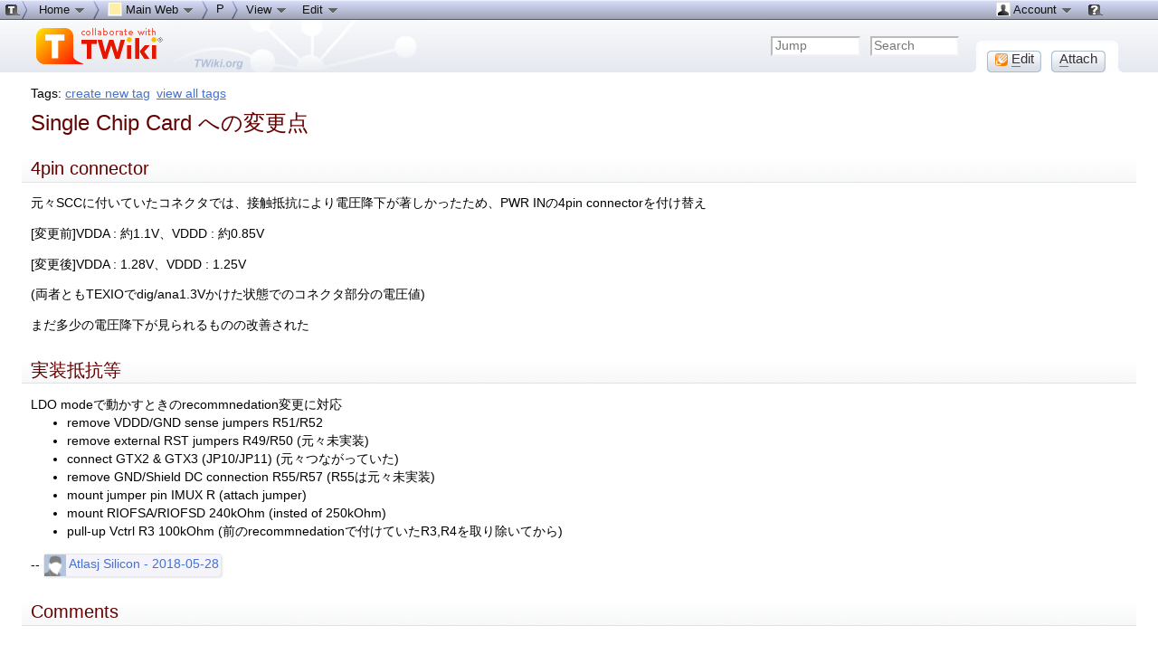

--- FILE ---
content_type: text/html; charset=
request_url: http://atlaspc5.kek.jp/do/view/Main/SCCchanges
body_size: 30326
content:
<!DOCTYPE html PUBLIC "-//W3C//DTD XHTML 1.0 Transitional//EN" "http://www.w3.org/TR/xhtml1/DTD/xhtml1-transitional.dtd"><html xmlns="http://www.w3.org/1999/xhtml" xml:lang="en-US" lang="en-US">
<head>
<script type="text/javascript" src="/pub/TWiki/JQueryPlugin/jquery.js"></script>
<script type="text/javascript" src="/pub/TWiki/JQueryPlugin/jquery-migrate.js"></script>
<link rel="stylesheet" href="/pub/TWiki/JQueryPlugin/jquery-all.css" type="text/css" media="all" />
<script type="text/javascript" src="/pub/TWiki/JQueryPlugin/jquery-all.js"></script>
<link rel="stylesheet" href="http://atlaspc5.kek.jp/pub/TWiki/ImageGalleryPlugin/style.css" type="text/css" media="all" />
<title> SCCchanges &lt; Main &lt; TWiki</title>
<meta http-equiv="Content-Type" content="text/html; charset=iso-8859-1" />
<link rel="icon" href="/pub/Main/WebPreferences/favicon.ico" type="image/x-icon" />
<link rel="shortcut icon" href="/pub/Main/WebPreferences/favicon.ico" type="image/x-icon" />
<link rel="alternate" href="http://atlaspc5.kek.jp/do/edit/Main/SCCchanges?t=1768859441" type="application/x-wiki" title="Edit SCCchanges" />
<link rel="edit" href="http://atlaspc5.kek.jp/do/edit/Main/SCCchanges?t=1768859441" title="Edit SCCchanges" />
<meta name="SCRIPTURLPATH" content="/do" />
<meta name="SCRIPTSUFFIX" content="" />
<meta name="TEXT_JUMP" content="Jump" />
<meta name="TEXT_SEARCH" content="Search" />
<meta name="TEXT_NUM_TOPICS" content="Number of topics:" />
<meta name="TEXT_MODIFY_SEARCH" content="Modify search" />
<link rel="alternate" type="application/rss+xml" title="RSS Feed" href="/do/view/Main/WebRss" />
<base href="http://atlaspc5.kek.jp/do/view/Main/SCCchanges"></base>
<!--BEHAVIOURCONTRIB--><script type="text/javascript" src="/pub/TWiki/BehaviourContrib/behaviour.compressed.js"></script>
<script type="text/javascript" src="/pub/TWiki/TWikiJavascripts/twikilib.js"></script>
<script type="text/javascript" src="/pub/TWiki/TWikiJavascripts/twikiWindow.js"></script>
<script type="text/javascript" src="/pub/TWiki/TWikiJavascripts/twikiEvent.js"></script>
<script type="text/javascript" src="/pub/TWiki/TWikiJavascripts/twikiHTML.js"></script>
<script type="text/javascript" src="/pub/TWiki/TWikiJavascripts/twikiCSS.js"></script>
<script type="text/javascript" src="/pub/TWiki/TWikiJavascripts/twikiForm.js"></script>
<script type="text/javascript" src="/pub/TWiki/PatternSkin/pattern.js"></script><style type="text/css" media="all">
@import url('/pub/TWiki/TWikiTemplates/base.css');
</style>
<style type="text/css" media="all">

#twTopBar
{
  z-index: 1;  /*** Critical value for Moz/Opera Background Column colors fudge to work ***/
  position: absolute;
  top: 0px;
  width: 100%;
  height: 80px; /* top bar height; make room for header columns */
  background: #e4e9f0;
}
#twTopBar img,
#twTopBar a,
#twTopBar a:hover {
  background-color: transparent;
}

#twTopBarButtons {
  width: 165px;
  height: 35px;
  background-color: transparent;
  background-image: url(/pub/TWiki/TopMenuSkin/action-button-area.gif);
  background-repeat: no-repeat;
}
#twTopBarButtons ul {
  padding: 0px;
  margin: 0 0 0 10px;
  list-style: none;
}
#twTopBarButtons ul li {
  margin: 11px 5px 0 6px;
  float: left;
  font: 15px Tahoma, Arial;
  width: 60px;
  height: 24px;
  text-align: center;
  white-space: nowrap;
  background-image: url(/pub/TWiki/TopMenuSkin/button-round-disabled.gif);
  color: #888888;
}
#twTopBarButtons ul li a {
  display: block;
  margin: 0;
  width: 60px;
  height: 24px;
  text-decoration: none;
  background-image: url(/pub/TWiki/TopMenuSkin/button-round-normal.gif);
  color: #333333;
}
#twTopBarButtons ul li a:hover {
  background-color: transparent;
  background-image: url(/pub/TWiki/TopMenuSkin/button-round-hover.gif);
}

#patternTopBar,
#patternClearHeaderCenter,
#patternClearHeaderLeft,
#patternClearHeaderRight,
#patternTopBarContentsOuter {
  height: 80px; /* top bar height; make room for header columns */
  overflow: hidden;
}
#patternOuter {
  background: #fff;
}


</style>
<style type="text/css" media="all">
@import url('/pub/TWiki/PatternSkin/layout.css');
@import url('/pub/TWiki/PatternSkin/style.css');
@import url('/pub/TWiki/PatternSkin/colors.css');
</style>
<style type="text/css" media="all">
	/* Styles that are set using variables */
	.patternBookView .twikiTopRow,
	.patternWebIndicator a img,
	.patternWebIndicator a:hover img {
		background-color:#FFEFA6;
	}
	#patternTopBarContents { background-image:url(/pub/TWiki/PatternSkin/TWiki_header.gif); background-repeat:no-repeat;}
	
	.patternBookView {
		border-color:#FFEFA6;
	}
	.patternPreviewPage #patternMain {
		/* uncomment to set the preview image */
		/*background-image:url("/pub/TWiki/PreviewBackground/preview2bg.gif");*/
	}
	
</style><style type="text/css" media="all">



</style>
<style type="text/css" media="all">
	@import url("/pub/TWiki/PatternSkin/print.css");
</style>
<!--[if IE]><style type="text/css" media="screen">
pre {
	overflow-x:auto;
	padding-bottom:expression(this.scrollWidth > this.offsetWidth ? 16 : 0);
}
</style>
<![endif]-->
<!--[if lte IE 6]> 
<style type="text/css">
#patternLeftBar {
	position:relative; /* IE 5.5 needs this or the contents won't show outside the parent container on print. IE 6.0 needs it only during printable copy! */
}
</style><![endif]-->
<script type="text/javascript" src="/pub/TWiki/TWikiJavascripts/twikiStyles.js"></script>
<!--GENERATED_HEADERS--><!-- TOPMENUSKIN_CSS --> <style type="text/css" media="all">
.twTopMenuTab
{
  height: 22px;
  width: auto;
  color: #111111;
  background-image: url(/pub/TWiki/TopMenuSkin/menu-gray-bg.png);
  background-repeat: repeat-x;
  overflow: hidden;
  white-space: nowrap;
}
.twTopMenuTab ul
{
  height: 22px;
  margin: 0;
  padding: 0;
  list-style: none;
}
.twTopMenuTab ul li
{
  float: left;
  font: 13px Tahoma, Arial;
  vertical-align: middle;
  width: auto;
  white-space: nowrap;
}
.twTopMenuTab ul li a
{
  display: block;
  padding: 2px 8px 3px 8px;
  text-decoration: none;
  color: #111111;
}
.twTopMenuTab ul li a:hover
{
  background-image: url(/pub/TWiki/TopMenuSkin/menu-reverse-bg.png);
  color: #111111;
  text-decoration: none;
}
.twTopMenuTab ul li ul
{
  margin: 0;
  padding: 0;
  position: absolute;
  visibility: hidden;
  border-top: 1px solid white;
  color: #111111;
  z-index: 9000;
}
.twTopMenuTab ul li ul li
{
  float: none;
  display: inline;
}
.twTopMenuTab ul li ul li a
{
  width: auto;
  background-color: #F7F8F8;
  background-image: url(/pub/TWiki/TopMenuSkin/menu-pulldown-bg.png);
  background-repeat: repeat-y;
  padding: 3px 8px;
}
.twTopMenuTab ul li ul li a:hover
{
  background-color: #AFB3C5;
  background-repeat: repeat;
}
</style>
<!-- scroll_box_engine --> <script type='text/javascript'>
 // inspired by www.dhtmlgoodies.com/index.html?whichScript=scrolling_content
 var scrollData = new Array();
 function doScrollCanvas( containerID )
 {
  var vPos = scrollData[containerID]['canvasObj'].style.top;
  if( scrollData[containerID]['doScroll'] ) {
   vPos = vPos.replace(/[^\-0-9]/g,'') - scrollData[containerID]['verticalStep'];
   if( vPos/1 + scrollData[containerID]['canvasHeight']/1 < 1 ) { vPos = 0 };
   scrollData[containerID]['canvasObj'].style.top = vPos + 'px';
  }
  setTimeout('doScrollCanvas("' + containerID + '")', scrollData[containerID]['delay']);
}
 function doStopScroll()
 {
  var containerID = this.id;
  scrollData[containerID]['doScroll'] = false;
 }
 function doStartScroll()
 {
  var containerID = this.id;
  scrollData[containerID]['doScroll'] = true;
 }
 function initScrollBox( containerID, delay, vstep, width, height )
 {
  var scrollContainer = document.getElementById( containerID );
  var scrollCanvas = scrollContainer.getElementsByTagName( 'DIV' )[0];
  if( ! delay ) { delay = 1000; }
  if( ! vstep ) { vstep = scrollContainer.clientHeight; }
  if( width )   { scrollContainer.parentNode.style.width = width + 'px'; }
  if( height )  { scrollContainer.style.height = height + 'px'; }
  scrollContainer.onmouseover = doStopScroll;
  scrollContainer.onmouseout = doStartScroll;
  scrollData[containerID] = new Array();
  scrollData[containerID]['canvasObj'] = scrollCanvas;
  scrollData[containerID]['canvasHeight'] = scrollCanvas.offsetHeight;
  scrollData[containerID]['verticalStep'] = vstep;
  scrollData[containerID]['delay'] = delay;
  scrollData[containerID]['doScroll'] = true;
  scrollCanvas.style.top = scrollData[containerID]['verticalStep'] + 'px';
  doScrollCanvas( containerID );
 }
</script>
<style type='text/css' media='all'>
 .scrollBoxOuter {
  border: solid #d0d0d0 1px;
  -moz-box-shadow: 2px 2px 3px #e8e8e8;
  -webkit-box-shadow: 2px 2px 3px #e8e8e8;
  box-shadow: 2px 2px 3px #e8e8e8;
  -moz-border-radius: 4px;
  border-radius: 4px;
  width: 300px;
  padding: 15px;
  background-image: url(/pub/TWiki/ScrollBoxAddOn/gradient-title.png);
  background-repeat: repeat-x;
  background-color: #ffffff;
 }
 .scrollBoxTitle {
  text-align:center;
  font-size:19px;
  font-weight:bold;
  color: #333335;
  margin: -5px 0 0 0;
  padding: 0 0 12px 0;
  white-space: nowrap;
  overflow: hidden;
 }
 .scrollBoxTitle a:link,
 .scrollBoxTitle a:visited {
  color: #333335;
 }
 .scrollBoxContainer {
  overflow: hidden;
  height: 40px;
  padding: 0px;
  position: relative;
 }
 .scrollBoxContent {
  position: relative;
  top: 0px;
  padding: 0px;
  text-align: justify;
 }
 .scrollBoxContent img {
  padding: 0px;
  vertical-align: middle;
 }
 </style>
<!-- TAGMEPLUGIN --> 
<style type="text/css" media="all">
@import url("/pub/TWiki/TagMePlugin/tagme.css");
</style>
</head>
<body class="patternViewPage">
<a name="PageTop"></a>
<div id="patternScreen">
<div id="patternPageShadow">
<div id="patternPage">
<div id="patternWrapper"><div id="patternOuter">
<div id="patternFloatWrap">
<div id="patternMain"><div id="patternClearHeaderCenter"></div>
<div id="patternMainContents"><div class="twikiContentHeader"><div class="tagmetags hideInPrint"> Tags: <form name="tagmeshow" style="display:inline" action="http://atlaspc5.kek.jp/do/viewauth/Main/SCCchanges" method="post"><input type="hidden" name="crypttoken" value="e3f02ba366880705a6839c2435e7064f" /> <span class="tagMeControl"><a rel="nofollow" href="http://atlaspc5.kek.jp/do/viewauth/TWiki/TagMeCreateNewTag?from=Main.SCCchanges">create new tag</a></span></form> <a class="twikiLink" href="/do/view/TWiki/TagMeViewAllTags">view all tags</a> </div></div><div class="patternContent"><div class="patternTopic"> <h1><a name="Single Chip Card"></a> Single Chip Card &#x3078;&#x306E;&#x5909;&#x66F4;&#x70B9; </h1>
<h2><a name="4pin connector"></a> 4pin connector </h2>
<p />
&#x5143;&#x3005;SCC&#x306B;&#x4ED8;&#x3044;&#x3066;&#x3044;&#x305F;&#x30B3;&#x30CD;&#x30AF;&#x30BF;&#x3067;&#x306F;&#x3001;&#x63A5;&#x89E6;&#x62B5;&#x6297;&#x306B;&#x3088;&#x308A;&#x96FB;&#x5727;&#x964D;&#x4E0B;&#x304C;&#x8457;&#x3057;&#x304B;&#x3063;&#x305F;&#x305F;&#x3081;&#x3001;PWR IN&#x306E;4pin connector&#x3092;&#x4ED8;&#x3051;&#x66FF;&#x3048;
<p />
[&#x5909;&#x66F4;&#x524D;]VDDA : &#x7D04;1.1V&#x3001;VDDD : &#x7D04;0.85V
<p />
[&#x5909;&#x66F4;&#x5F8C;]VDDA : 1.28V&#x3001;VDDD : 1.25V
<p />
(&#x4E21;&#x8005;&#x3068;&#x3082;TEXIO&#x3067;dig/ana1.3V&#x304B;&#x3051;&#x305F;&#x72B6;&#x614B;&#x3067;&#x306E;&#x30B3;&#x30CD;&#x30AF;&#x30BF;&#x90E8;&#x5206;&#x306E;&#x96FB;&#x5727;&#x5024;)
<p />
&#x307E;&#x3060;&#x591A;&#x5C11;&#x306E;&#x96FB;&#x5727;&#x964D;&#x4E0B;&#x304C;&#x898B;&#x3089;&#x308C;&#x308B;&#x3082;&#x306E;&#x306E;&#x6539;&#x5584;&#x3055;&#x308C;&#x305F;
<h2><a name="x5_B9F;"></a> &#x5B9F;&#x88C5;&#x62B5;&#x6297;&#x7B49; </h2>
<p />
LDO mode&#x3067;&#x52D5;&#x304B;&#x3059;&#x3068;&#x304D;&#x306E;recommnedation&#x5909;&#x66F4;&#x306B;&#x5BFE;&#x5FDC; <ul>
<li> remove VDDD/GND sense jumpers R51/R52
</li> <li> remove external RST jumpers R49/R50 (&#x5143;&#x3005;&#x672A;&#x5B9F;&#x88C5;)
</li> <li> connect GTX2 &amp; GTX3 (JP10/JP11) (&#x5143;&#x3005;&#x3064;&#x306A;&#x304C;&#x3063;&#x3066;&#x3044;&#x305F;)
</li> <li> remove GND/Shield DC connection R55/R57 (R55&#x306F;&#x5143;&#x3005;&#x672A;&#x5B9F;&#x88C5;)
</li> <li> mount jumper pin IMUX R (attach jumper)
</li> <li> mount RIOFSA/RIOFSD 240kOhm (insted of 250kOhm)
</li> <li> pull-up Vctrl R3 100kOhm (&#x524D;&#x306E;recommnedation&#x3067;&#x4ED8;&#x3051;&#x3066;&#x3044;&#x305F;R3,R4&#x3092;&#x53D6;&#x308A;&#x9664;&#x3044;&#x3066;&#x304B;&#x3089;)
</li></ul> 
-- <style> .userReportsSig { display: inline-block; white-space: nowrap; padding: 0 2px 0 0; border: 1px solid #e8e8eb; background-color: #f4f4fa; -moz-box-shadow: 1px 1px 2px #e8e8e8; -webkit-box-shadow: 1px 1px 2px #e8e8e8; box-shadow: 1px 1px 2px #e8e8e8; -moz-border-radius: 4px; border-radius: 4px; } .userReportsSig a:link { border: 0 none; } .userReportsSig img { vertical-align: middle; } .userReportsBubble { position: absolute; background-image: url(/pub/TWiki/UserReports/faded-bubble.png); background-repeat: no-repeat; margin-top: -57px; margin-left: -18px; width: 920px; height: 90px; z-index: -1; } </style><span class="userReportsSig"> <a class="twikiLink" href="/do/view/Main/AtlasjSilicon"><img src="/pub/Main/UserProfileHeader/default-user-profile.jpg" height="24" alt="" /> Atlasj Silicon  - 2018-05-28</a> </span>
<p />
<h2><a name="Comments"></a> Comments </h2>
<p />
<br /><form method="post" action="http://atlaspc5.kek.jp/do/save/Main/SCCchanges" enctype="multipart/form-data" id="above0" name="above0"><input type="hidden" name="crypttoken" value="4fee7e6a279c30151659193e9c2ec21b" /><div class="commentPlugin commentPluginPromptBox" style="margin: 5px 0;"> <div class="scrollBoxOuter" style="padding: 7px; width: auto; background-color: #f6f6fb;">
 <div class="scrollBoxContainer" style="height: auto; "> <div><textarea  rows="5" cols="80" name="comment" class="twikiTextarea" wrap="soft" style="width: 100%" onfocus="if(this.value=='')this.value=''" onblur="if(this.value=='')this.value=''"></textarea></div><div style="padding: 5px 0 0 0;"><input  type="submit" value="Add comment" class="twikiButton" /></div> </div>
</div></div><!--/commentPlugin-->
<input type="hidden" name="comment_action" value="save"  />
<input type="hidden" name="comment_type" value="above"  />
<input type="hidden" name="comment_index" value="0"  /></form> </div><!-- /patternTopic-->
<div class="twikiContentFooter"></div></div><!-- /patternContent-->
<div class="clear"></div>
<a name="topic-actions"></a><div class="patternTopicActions"><div class="patternTopicAction"><span class="patternActionButtons"><span style=''><span><a href='http://atlaspc5.kek.jp/do/edit/Main/SCCchanges?t=1768859441;nowysiwyg=0' rel='nofollow' title='Edit this topic text' accesskey='e'><img src='/pub/TWiki/TWikiDocGraphics/uweb-o14.gif' width='14' height='14' border='0' alt='' /> <span class='twikiAccessKey'>E</span>dit</a></span><span class='twikiSeparator'>&nbsp;|&nbsp;</span></span><span style=''><span><a href='/do/attach/Main/SCCchanges' rel='nofollow' title='Attach an image or document to this topic' accesskey='a'><span class='twikiAccessKey'>A</span>ttach</a></span><span class='twikiSeparator'>&nbsp;|&nbsp;</span></span><span><strike>Watch</strike></span><span class='twikiSeparator'>&nbsp;|&nbsp;</span><span><a href='/do/view/Main/SCCchanges?cover=print' rel='nofollow' title='Printable version of this topic' accesskey='p'><span class='twikiAccessKey'>P</span>rint version</a></span><span class='twikiSeparator'>&nbsp;|&nbsp;</span><span><span><a href='/do/rdiff/Main/SCCchanges?type=history' rel='nofollow' title='View total topic history' accesskey='h'><span class='twikiAccessKey'>H</span>istory</a></span>: r1</span><span class='twikiSeparator'>&nbsp;|&nbsp;</span><span><a href='/do/oops/Main/SCCchanges?template=backlinksweb' rel='nofollow' title='Search the Main Web for topics that link to here' accesskey='b'><span class='twikiAccessKey'>B</span>acklinks</a></span><span class='twikiSeparator'>&nbsp;|&nbsp;</span><span><a href='/do/view/Main/SCCchanges?raw=on' rel='nofollow' title='View raw text without formatting' accesskey='r'><span class='twikiAccessKey'>R</span>aw View</a></span><span class='twikiSeparator'>&nbsp;|&nbsp;</span><span style=''><span><a href='http://atlaspc5.kek.jp/do/edit/Main/SCCchanges?t=1768859441;nowysiwyg=1' rel='nofollow' title='Raw Edit this topic text' accesskey='w'>Ra<span class='twikiAccessKey'>w</span> edit</a></span><span class='twikiSeparator'>&nbsp;|&nbsp;</span></span><span><a href='/do/oops/Main/SCCchanges?template=oopsmore&amp;param1=1&amp;param2=1' rel='nofollow' title='Delete or rename this topic; set parent topic; view and compare revisions' accesskey='m'><span class='twikiAccessKey'>M</span>ore topic actions</a></span></span></div><!--/patternTopicAction--></div><!--/patternTopicActions-->
<div class="patternInfo twikiGrayText"><div class="patternRevInfo">Topic revision: r1 - 2018-05-28 <a href="http://atlaspc5.kek.jp/do/edit/Main/SCCchanges?t=1768859441;nowysiwyg=1" target="_top">-</a> <a class="twikiLink" href="/do/view/Main/AtlasjSilicon">AtlasjSilicon</a></div><!-- /patternRevInfo--></div><!-- /patternInfo-->
</div><!-- /patternMainContents-->
</div><!-- /patternMain-->
</div><!-- /patternFloatWrap-->
<div class="clear">&nbsp;</div>
</div><!-- /patternOuter--></div><!-- /patternWrapper--><div id="twTopBar" class="hideInPrint"><!--<pre>-->
<script type="text/javascript">
var twtimeout = 600;
var twclosetimer = null;
var twmenuitem = null;
function twTopMenuOpen() {
 twTopMenuCancelTimer();
 twTopMenuClose();
 twmenuitem = $(this).find('ul').css('visibility', 'visible'); 
}
function twTopMenuClose() {
 if(twmenuitem) { twmenuitem.css('visibility', 'hidden'); } 
}
function twTopMenuTimer() {
 if(!twclosetimer) { twclosetimer = window.setTimeout(twTopMenuClose, twtimeout); }
}
function twTopMenuCancelTimer() {
 if(twclosetimer) { window.clearTimeout(twclosetimer); twclosetimer = null; } 
}
$(document).ready(function() {
 $('.twTopMenuTab > ul li').bind('mouseover', twTopMenuOpen);
 $('.twTopMenuTab > ul').bind('mouseout',  twTopMenuTimer);
});
document.onclick = twTopMenuClose;
</script>
<!--</pre>--><div style="position: absolute; margin-left: 212px; margin-top: 30px; z-index: 1"><a href="http://twiki.org/?ref=twiki.org/topmenuskin.topbar" style="display: block; width: 100px; height: 48px;"><span></span></a></div>
<div style="position: fixed; min-width: 35px; height: 22px; background-image: url(/pub/TWiki/TopMenuSkin/menu-start.png); background-repeat: no-repeat;" id="topmenu-start">
<div style="position: fixed; width: 100%; height: 22px; background-image: url(/pub/TWiki/TopMenuSkin/menu-gray-bg.png); background-repeat: repeat-x; display: block;" id="topmenu-bar">
<table border="0" cellpadding="0" cellspacing="0" width="100%">
<tr style="background-image: url(/pub/TWiki/TopMenuSkin/menu-gray-bg.png); background-repeat: repeat-x;">
<td width="35"><img src="/pub/TWiki/TopMenuSkin/menu-start.png" width="35" height="22" alt="" /></td>
<td width="80%">
<div class="twTopMenuTab"> <ul>
<li> <a href="http://atlaspc5.kek.jp/do/view/Main/WebHome" title="TWiki home --- Tip: This menu-bar is also a 'You are here' breadcrumb">Home <img alt="menu-down.gif" src="http://atlaspc5.kek.jp/pub/TWiki/TWikiDocGraphics/menu-down.gif" /></a> <ul>
<li> <a href="/do/view/TWiki/SiteMap" title="Site map listing all webs"><img src="/pub/TWiki/TWikiDocGraphics/sitetree.gif" width="16" height="16" alt="Site tree" title="Site tree" border="0" /> Site map</a>
</li> <li> <span style="white-space:nowrap"><a href="/do/view/Main/WebHome"><img src="http://atlaspc5.kek.jp/pub/TWiki/TWikiDocGraphics/web-bg.gif" border="0" alt="" width="16" height="16" style="background-color:#FFEFA6" />&nbsp;Main web</a></span>
</li> <li> <span style="white-space:nowrap"><a href="/do/view/Sandbox/WebHome"><img src="http://atlaspc5.kek.jp/pub/TWiki/TWikiDocGraphics/web-bg.gif" border="0" alt="" width="16" height="16" style="background-color:#B9DAFF" />&nbsp;Sandbox web</a></span>
</li> <li> <span style="white-space:nowrap"><a href="/do/view/TWiki/WebHome"><img src="http://atlaspc5.kek.jp/pub/TWiki/TWikiDocGraphics/web-bg.gif" border="0" alt="" width="16" height="16" style="background-color:#FFD8AA" />&nbsp;TWiki web</a></span>
</li></ul> 
</li> <li> <img src='http://atlaspc5.kek.jp/pub/TWiki/TopMenuSkin/menu-right.png' alt='' width='8' height='22' />
</li> <li> <a class="twikiCurrentWebHomeLink twikiLink" href="/do/view/Main/WebHome"><img src="http://atlaspc5.kek.jp/pub/TWiki/TWikiDocGraphics/web-bg.gif" border="0" alt="" width="16" height="16" style="background-color:#FFEFA6" /> Main Web <img src="/pub/TWiki/TWikiDocGraphics/menu-down.gif" width="14" height="16" alt="Menu dropdown" title="Menu dropdown" border="0" /></a> <ul>
<li> <a class="twikiLink" href="/do/view/Main/UserList"> <img src="/pub/TWiki/TWikiDocGraphics/person.gif" width="16" height="16" alt="Person" title="Person" border="0" /> Users</a>
</li> <li> <a class="twikiLink" href="/do/view/Main/TWikiGroups"> <img src="/pub/TWiki/TWikiDocGraphics/group.gif" width="16" height="16" alt="Group" title="Group" border="0" /> Groups</a>
</li> <li> <a class="twikiLink" href="/do/view/Main/WebTopicList"> <img src="/pub/TWiki/TWikiDocGraphics/index.gif" width="16" height="16" alt="Index" title="Index" border="0" /> Index</a>
</li> <li> <a class="twikiLink" href="/do/view/Main/WebSearch"> <img src="/pub/TWiki/TWikiDocGraphics/searchtopic.gif" width="16" height="16" alt="Search topic" title="Search topic" border="0" /> Search</a>
</li> <li> <a class="twikiLink" href="/do/view/Main/WebChanges"> <img src="/pub/TWiki/TWikiDocGraphics/changes.gif" width="16" height="16" alt="Changes" title="Changes" border="0" /> Changes</a>
</li> <li> <a class="twikiLink" href="/do/view/Main/WebNotify"> <img src="/pub/TWiki/TWikiDocGraphics/notify.gif" width="16" height="16" alt="Notify" title="Notify" border="0" /> Notifications</a>
</li> <li> <a class="twikiLink" href="/do/view/Main/WebRss"> <img src="/pub/TWiki/TWikiDocGraphics/feed.gif" width="16" height="16" alt="RSS feed, rounded corners" title="RSS feed, rounded corners" border="0" /> RSS Feed</a>
</li> <li> <a class="twikiLink" href="/do/view/Main/WebStatistics"> <img src="/pub/TWiki/TWikiDocGraphics/statistics.gif" width="16" height="16" alt="Statistics" title="Statistics" border="0" /> Statistics</a>
</li> <li> <a class="twikiLink" href="/do/view/Main/WebPreferences"> <img src="/pub/TWiki/TWikiDocGraphics/wrench.gif" width="16" height="16" alt="Wrench, tools" title="Wrench, tools" border="0" /> Preferences</a>
</li></ul> 
</li> <li> <img src='http://atlaspc5.kek.jp/pub/TWiki/TopMenuSkin/menu-right.png' alt='' width='8' height='22' />
</li> <li> <a href='http://atlaspc5.kek.jp/do/view/Main/RD53ADAQtop' title='RD53ADAQtop (parent topic)'>P</a>
</li> <li> <img src='http://atlaspc5.kek.jp/pub/TWiki/TopMenuSkin/menu-right.png' alt='' width='8' height='22' />
</li> <li> <a href="http://atlaspc5.kek.jp/do/view/Main/SCCchanges" title="Topic SCCchanges -- AtlasjSilicon - 2018-05-28 - r1">View <img alt="menu-down.gif" src="http://atlaspc5.kek.jp/pub/TWiki/TWikiDocGraphics/menu-down.gif" /></a> <ul>
<li> <a href='/do/view/Main/SCCchanges?raw=on' rel='nofollow' title='View raw text without formatting'>Raw View</a>
</li> <li> <a href='/do/view/Main/SCCchanges?cover=print' rel='nofollow' title='Printable version of this topic'>Print version</a>
</li> <li> <a href='/do/oops/Main/SCCchanges?template=backlinksweb' rel='nofollow' title='Search the Main web for topics that link to here'>Find backlinks</a>
</li> <li> <a href='/do/rdiff/Main/SCCchanges?type=history' rel='nofollow' title='View total topic history'>History</a>
</li> <li> <a href='/do/oops/Main/SCCchanges?template=oopsmore&amp;param1=1&amp;param2=1' rel='nofollow' title='Delete or rename this topic; set parent topic; view and compare revisions'>More topic actions</a>
</li></ul> 
</li> <li> <a href='http://atlaspc5.kek.jp/do/edit/Main/SCCchanges?t=1768859441' rel='nofollow' title='Edit this topic text'>Edit <img alt="menu-down.gif" src="http://atlaspc5.kek.jp/pub/TWiki/TWikiDocGraphics/menu-down.gif" /></a> <ul>
<li> <a href='http://atlaspc5.kek.jp/do/edit/Main/SCCchanges?t=1768859441;nowysiwyg=1' rel='nofollow' title='Raw Edit this topic text'>Raw edit</a>
</li> <li> <a href='/do/attach/Main/SCCchanges' rel='nofollow' title='Attach an image or document to this topic'>Attach file or image</a>
</li> <li> <a href="http://atlaspc5.kek.jp/do/manage/Main/SCCchanges?t=1768859441;action=editSettings" target="_top">Edit topic preference settings</a>
</li> <li> <a href="http://atlaspc5.kek.jp/do/oops/Main/SCCchanges?template=oopsmore#SetParent" target="_top">Set new parent</a>
</li> <li> <a href='/do/oops/Main/SCCchanges?template=oopsmore&amp;param1=1&amp;param2=1' rel='nofollow' title='Delete or rename this topic; set parent topic; view and compare revisions'>More topic actions</a>
</li></ul> 
</li></ul> 
<p />
</div></td><td><div class="twTopMenuTab" style="float:right"> <ul>
<li> <a class="twikiLink" href="/do/view/Main/TWikiGuest"> <img src="/pub/TWiki/TWikiDocGraphics/person.gif" width="16" height="16" alt="Person" title="Person" border="0" /> Account <img src="/pub/TWiki/TWikiDocGraphics/menu-down.gif" width="14" height="16" alt="Menu dropdown" title="Menu dropdown" border="0" /></a> <ul>
<li> <a href="/do/login/Main/SCCchanges?origurl=/do/view/Main/SCCchanges">Log In</a>
</li></ul> 
</li></ul> 
</div></td><td><div class="twTopMenuTab"> <ul>
<li> <a class="twikiLink" href="/do/view/TWiki/WebHome"><img src="/pub/TWiki/TWikiDocGraphics/twiki-help.gif" width="16" height="16" border="0" alt="Help" title="TWiki help" style="margin: 1px;" /></a>
</li></ul> 
</div></td>
<td width="40"><img src="/pub/TWiki/TopMenuSkin/spacer.gif" width="40" height="1" alt="" /></td>
</tr>
</table>
</div>
</div>
<div style="height: 22px;"></div>
<table border="0" cellpadding="0" cellspacing="0" width="100%">
<tr style="background-image: url(/pub/TWiki/TopMenuSkin/banner-bg.png); background-repeat: repeat-x;"><td width="40"><img src="/pub/TWiki/TopMenuSkin/spacer.gif" width="40" height="58" alt="" /></td>
<td width="30">
<span id="twikiLogo" class="twikiImage"><a href="http://atlaspc5.kek.jp/do/view/Main/WebHome"><img src="http://atlaspc5.kek.jp/pub/TWiki/TWikiLogos/T-logo-140x40-t.gif" border="0" alt="Home - this site is powered by TWiki(R)" title="Home - this site is powered by TWiki(R)" style="border:none;" /></a></span></td>
<td align="right" style="background-image: url(/pub/TWiki/TopMenuSkin/banner-net-bg.png); background-repeat: repeat-x;" class="patternMetaMenu">
 <ul>
<li> <form name="jumpForm" action="/do/view/Main/SCCchanges"><input id="jumpFormField" type="text" class="twikiInputField" name="topic" value="" size="10" /><noscript>&nbsp;<input type="submit" class="twikiButton" size="5" name="submit" value="Jump" />&nbsp;</noscript>   </form>
</li> <li> <form name="quickSearchForm" action="/do/view/Main/WebSearch"><input type="text" class="twikiInputField" id="quickSearchBox" name="search" value="" size="10" /><input type="hidden" name="scope" value="all" /><input type="hidden" name="web" value="Main" /><noscript>&nbsp;<input type="submit" size="5" class="twikiButton" name="submit" value="Search" />&nbsp;</noscript>   </form>
</li> <li> 
</li></ul> 
</td>
<td width="15"><img src="/pub/TWiki/TopMenuSkin/spacer.gif" width="15" height="1" alt="" /></td>
<td width="165" valign="bottom"><div id="twTopBarButtons"> <ul>
<li> <span><a href='http://atlaspc5.kek.jp/do/edit/Main/SCCchanges?t=1768859441;nowysiwyg=0' rel='nofollow' title='Edit this topic text' accesskey='e'><img src='/pub/TWiki/TWikiDocGraphics/uweb-o14.gif' width='14' height='14' border='0' alt='' /> <span class='twikiAccessKey'>E</span>dit</a></span>
</li> <li> <span><a href='/do/attach/Main/SCCchanges' rel='nofollow' title='Attach an image or document to this topic' accesskey='a'><span class='twikiAccessKey'>A</span>ttach</a></span>
</li></ul> 
</div></td>
<td width="40"><img src="/pub/TWiki/TopMenuSkin/spacer.gif" width="40" height="1" alt="" /></td>
</tr>
</table>
<script type="text/javascript">
var twTopMenuBarCloseTimer = null;
var twTopMenuBarTimerMsec = 1000;
function twToggleTopMenuBar( isHover ) {
  if( 'off' == 'on' || 'off' == '1' ) {
    return;
  }
  var displayState = 'none';
  if( $(window).scrollTop()<22 || isHover>0 ) {
     displayState = 'block';
     if(twTopMenuBarCloseTimer) { window.clearTimeout(twTopMenuBarCloseTimer); twTopMenuBarCloseTimer = null; } 
  } else {
    if(!twTopMenuBarCloseTimer && isHover>=0 ) {
      twTopMenuBarCloseTimer = window.setTimeout(twCloseTopMenuBar, twTopMenuBarTimerMsec);
      return;
    }
  }
  if( $('#topmenu-bar').css('display') != displayState ) {
    $('#topmenu-bar').css('display', displayState);
  }
};
function twCloseTopMenuBar() {
  twToggleTopMenuBar(-1);
}
$(document).ready(function () {
  twToggleTopMenuBar(0);
});
$(window).scroll(function () {  
  twToggleTopMenuBar(0);
});
$('#topmenu-start').hover(
  function () { twToggleTopMenuBar(1); }, 
  function () { twToggleTopMenuBar(0); }
);
</script></div><!-- /twTopBar--><div id="patternBottomBar"><div id="patternBottomBarContents"><div id="patternWebBottomBar"><div class="twikiCopyright"><span class="twikiRight"> <a href="http://twiki.org/"><img src="/pub/TWiki/TWikiLogos/T-badge-88x31.gif" alt="This site is powered by the TWiki collaboration platform" width="88" height="31" title="This site is powered by the TWiki collaboration platform" border="0" /></a></span><span class="twikiRight" style="padding:0 10px 0 10px"> <a href="http://www.perl.org/"><img src="/pub/TWiki/TWikiLogos/perl-logo-88x31.gif" alt="Powered by Perl" width="88" height="31" title="Powered by Perl" border="0" /></a></span>Copyright &copy; 2008-2026 by the contributing authors. All material on this collaboration platform is the property of the contributing authors. <br /> Ideas, requests, problems regarding TWiki? <a href='mailto:koji.nakamura@kek.jp?subject=TWiki%20Feedback%20on%20Main.SCCchanges'>Send feedback</a></div><!--/twikiCopyright--></div><!--/patternWebBottomBar--></div><!-- /patternBottomBarContents--></div><!-- /patternBottomBar-->
</div><!-- /patternPage-->
</div><!-- /patternPageShadow-->
</div><!-- /patternScreen-->
</body></html>